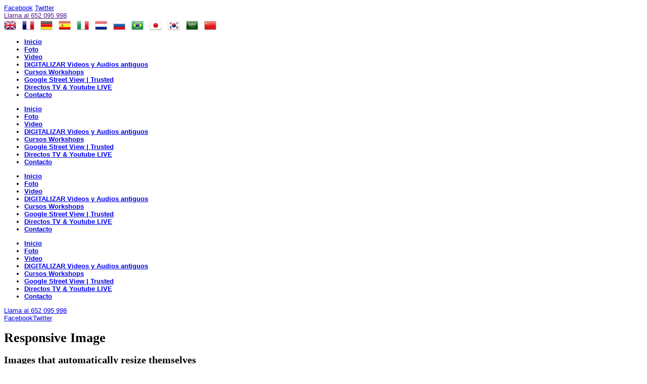

--- FILE ---
content_type: text/html; charset=UTF-8
request_url: https://www.tumiradaprofesional.es/shortcodes/images/
body_size: 10625
content:
<!doctype html>
<html class="no-js boxed-layout skin-teal-grey  std-selector" lang="es">
<!--<![endif]-->
<head><meta http-equiv="X-UA-Compatible" content="IE=edge"/><meta content="text/html; charset=UTF-8" http-equiv="content-type"/>

    <title>Responsive Image - Tu Mirada Profesional</title>


    <meta name="viewport" content="width=device-width,initial-scale=1, maximum-scale=1">


    	<link rel="stylesheet" href="https://www.tumiradaprofesional.es/wp-content/themes/nexus/css/960/960.css">

    <link rel="alternate" type="application/rss+xml" title="Tu Mirada Profesional Feed"
          href="https://www.tumiradaprofesional.es/feed/">

    <script src="https://www.tumiradaprofesional.es/wp-content/themes/nexus/js/libs/modernizr-2.0.6.min.js"></script>
    <script src="//ajax.googleapis.com/ajax/libs/jquery/1.7.1/jquery.min.js"></script>
    <script>window.jQuery || document.write('<script src="https://www.tumiradaprofesional.es/wp-content/themes/nexus/js/libs/jquery-1.7.1.min.js"><\/script>')</script>

    
    <style>

        div.cpslider-wrapper,
        div.content-slider-wrapper {
            width: 100%;
            position: relative;
            margin: 0 auto;
        }

        div.cpslider > div.slide,
        div.content-slider > div.slide{
            margin: 0 auto;
            width: 100%;
        }

        .cpslider-inner-wrap,
        .content-slider-inner-wrap{
            position: relative;
            margin: 0 auto;
            height: 100%;
            overflow: hidden;
        }

        .cpslider > .slide,
        .content-slider > .slide{
            display: none;
        }

        .cpslider > .slide > .slide-content,
        .content-slider > .slide > .slide-content{
            margin: 0 auto;
            padding: 0;
            width: auto;
            position: relative;
            height: 100%;
        }

        div.cpslider > div.slide .cp-anim-image,
        div.content-slider > div.slide .cp-anim-image{
            bottom: 0;
            display: block;
            vertical-align: bottom;
        }

        .long-anim {
            -webkit-animation-duration: 3s;
            -webkit-animation-delay: .5s;
        }

    </style>

    <meta name='robots' content='index, follow, max-image-preview:large, max-snippet:-1, max-video-preview:-1' />

	<!-- This site is optimized with the Yoast SEO plugin v17.9 - https://yoast.com/wordpress/plugins/seo/ -->
	<link rel="canonical" href="https://www.tumiradaprofesional.es/shortcodes/images/" />
	<meta property="og:locale" content="es_ES" />
	<meta property="og:type" content="article" />
	<meta property="og:title" content="Responsive Image - Tu Mirada Profesional" />
	<meta property="og:description" content="The &#091;image&#093; shortcode lets you insert an image that automatically resizes to fill its parent container. The idea is that you can add an image to a&hellip;" />
	<meta property="og:url" content="https://www.tumiradaprofesional.es/shortcodes/images/" />
	<meta property="og:site_name" content="Tu Mirada Profesional" />
	<meta name="twitter:label1" content="Tiempo de lectura" />
	<meta name="twitter:data1" content="1 minuto" />
	<script type="application/ld+json" class="yoast-schema-graph">{"@context":"https://schema.org","@graph":[{"@type":"WebSite","@id":"https://www.tumiradaprofesional.es/#website","url":"https://www.tumiradaprofesional.es/","name":"Tu Mirada Profesional","description":"","potentialAction":[{"@type":"SearchAction","target":{"@type":"EntryPoint","urlTemplate":"https://www.tumiradaprofesional.es/?s={search_term_string}"},"query-input":"required name=search_term_string"}],"inLanguage":"es"},{"@type":"WebPage","@id":"https://www.tumiradaprofesional.es/shortcodes/images/#webpage","url":"https://www.tumiradaprofesional.es/shortcodes/images/","name":"Responsive Image - Tu Mirada Profesional","isPartOf":{"@id":"https://www.tumiradaprofesional.es/#website"},"datePublished":"2012-06-20T14:37:59+00:00","dateModified":"2012-06-20T14:37:59+00:00","breadcrumb":{"@id":"https://www.tumiradaprofesional.es/shortcodes/images/#breadcrumb"},"inLanguage":"es","potentialAction":[{"@type":"ReadAction","target":["https://www.tumiradaprofesional.es/shortcodes/images/"]}]},{"@type":"BreadcrumbList","@id":"https://www.tumiradaprofesional.es/shortcodes/images/#breadcrumb","itemListElement":[{"@type":"ListItem","position":1,"name":"Portada","item":"https://www.tumiradaprofesional.es/"},{"@type":"ListItem","position":2,"name":"Shortcodes","item":"https://www.tumiradaprofesional.es/shortcodes/"},{"@type":"ListItem","position":3,"name":"Responsive Image"}]}]}</script>
	<!-- / Yoast SEO plugin. -->


<link rel='dns-prefetch' href='//www.tumiradaprofesional.es' />
<link rel='dns-prefetch' href='//translate.google.com' />
<link rel='dns-prefetch' href='//s.w.org' />
		<script type="text/javascript">
			window._wpemojiSettings = {"baseUrl":"https:\/\/s.w.org\/images\/core\/emoji\/13.1.0\/72x72\/","ext":".png","svgUrl":"https:\/\/s.w.org\/images\/core\/emoji\/13.1.0\/svg\/","svgExt":".svg","source":{"concatemoji":"https:\/\/www.tumiradaprofesional.es\/wp-includes\/js\/wp-emoji-release.min.js?ver=5.8.12"}};
			!function(e,a,t){var n,r,o,i=a.createElement("canvas"),p=i.getContext&&i.getContext("2d");function s(e,t){var a=String.fromCharCode;p.clearRect(0,0,i.width,i.height),p.fillText(a.apply(this,e),0,0);e=i.toDataURL();return p.clearRect(0,0,i.width,i.height),p.fillText(a.apply(this,t),0,0),e===i.toDataURL()}function c(e){var t=a.createElement("script");t.src=e,t.defer=t.type="text/javascript",a.getElementsByTagName("head")[0].appendChild(t)}for(o=Array("flag","emoji"),t.supports={everything:!0,everythingExceptFlag:!0},r=0;r<o.length;r++)t.supports[o[r]]=function(e){if(!p||!p.fillText)return!1;switch(p.textBaseline="top",p.font="600 32px Arial",e){case"flag":return s([127987,65039,8205,9895,65039],[127987,65039,8203,9895,65039])?!1:!s([55356,56826,55356,56819],[55356,56826,8203,55356,56819])&&!s([55356,57332,56128,56423,56128,56418,56128,56421,56128,56430,56128,56423,56128,56447],[55356,57332,8203,56128,56423,8203,56128,56418,8203,56128,56421,8203,56128,56430,8203,56128,56423,8203,56128,56447]);case"emoji":return!s([10084,65039,8205,55357,56613],[10084,65039,8203,55357,56613])}return!1}(o[r]),t.supports.everything=t.supports.everything&&t.supports[o[r]],"flag"!==o[r]&&(t.supports.everythingExceptFlag=t.supports.everythingExceptFlag&&t.supports[o[r]]);t.supports.everythingExceptFlag=t.supports.everythingExceptFlag&&!t.supports.flag,t.DOMReady=!1,t.readyCallback=function(){t.DOMReady=!0},t.supports.everything||(n=function(){t.readyCallback()},a.addEventListener?(a.addEventListener("DOMContentLoaded",n,!1),e.addEventListener("load",n,!1)):(e.attachEvent("onload",n),a.attachEvent("onreadystatechange",function(){"complete"===a.readyState&&t.readyCallback()})),(n=t.source||{}).concatemoji?c(n.concatemoji):n.wpemoji&&n.twemoji&&(c(n.twemoji),c(n.wpemoji)))}(window,document,window._wpemojiSettings);
		</script>
		<style type="text/css">
img.wp-smiley,
img.emoji {
	display: inline !important;
	border: none !important;
	box-shadow: none !important;
	height: 1em !important;
	width: 1em !important;
	margin: 0 .07em !important;
	vertical-align: -0.1em !important;
	background: none !important;
	padding: 0 !important;
}
</style>
	<link rel="stylesheet" href="https://www.tumiradaprofesional.es/wp-includes/css/dist/block-library/style.min.css?ver=5.8.12">
<link rel="stylesheet" href="https://www.tumiradaprofesional.es/wp-content/plugins/google-language-translator/css/style.css?ver=6.0.13">
<link rel="stylesheet" href="https://www.tumiradaprofesional.es/wp-content/plugins/google-language-translator/css/toolbar.css?ver=6.0.13">
<link rel="stylesheet" href="https://www.tumiradaprofesional.es/wp-content/uploads/useanyfont/uaf.css?ver=1642791434">
<link rel="stylesheet" href="https://www.tumiradaprofesional.es/wp-content/plugins/youtube-feeder/css/style.css?ver=2.0.1">
<link rel="stylesheet" href="https://www.tumiradaprofesional.es/wp-content/plugins/simple-twitter-tweets/css/stt.min.css?ver=5.8.12">
<link rel="stylesheet" href="https://www.tumiradaprofesional.es/wp-content/plugins/easy-media-gallery/css/frontend.css?ver=5.8.12">
<script type='text/javascript' src='https://www.tumiradaprofesional.es/wp-content/plugins/youtube-feeder/js/jquery.youtubeplaylist.js?ver=2.0.1' id='YoutubeFeeder_jquery_youtubeplaylist-js'></script>
<link rel="https://api.w.org/" href="https://www.tumiradaprofesional.es/wp-json/" /><link rel="alternate" type="application/json" href="https://www.tumiradaprofesional.es/wp-json/wp/v2/pages/4628" /><link rel="alternate" type="application/json+oembed" href="https://www.tumiradaprofesional.es/wp-json/oembed/1.0/embed?url=https%3A%2F%2Fwww.tumiradaprofesional.es%2Fshortcodes%2Fimages%2F" />
<link rel="alternate" type="text/xml+oembed" href="https://www.tumiradaprofesional.es/wp-json/oembed/1.0/embed?url=https%3A%2F%2Fwww.tumiradaprofesional.es%2Fshortcodes%2Fimages%2F&#038;format=xml" />
<style>#google_language_translator{width:auto!important;}.goog-tooltip{display: none!important;}.goog-tooltip:hover{display: none!important;}.goog-text-highlight{background-color:transparent!important;border:none!important;box-shadow:none!important;}#google_language_translator{color:transparent;}body{top:0px!important;}#goog-gt-tt{display:none!important;}</style>        <script type="text/javascript"
                src="http://maps.googleapis.com/maps/api/js?sensor=false">
        </script>
            <script type="text/javascript">
        /* <![CDATA[ */
        var PrimeAjax = {
            ajaxurl:"https://www.tumiradaprofesional.es/wp-admin/admin-ajax.php"
        };
        window.jigsawImagePath = 'https://www.tumiradaprofesional.es/wp-content/themes/nexus/img/';
        /* ]]> */
    </script>
    
    <link href="https://www.tumiradaprofesional.es/wp-content/themes/nexus/css/prettyphoto/css/prettyphoto.css" type="text/css"
          rel="stylesheet">


    <link href='http://fonts.googleapis.com/css?family=Open+Sans:300,300italic,400,300' rel='stylesheet' type='text/css'>
            <link type="text/css" rel="stylesheet" href="https://www.tumiradaprofesional.es/wp-content/themes/nexus//style.css">
        <link type="text/css" rel="stylesheet" href="https://www.tumiradaprofesional.es/wp-content/themes/nexus//responsive.css">
        <link type="text/css" rel="stylesheet" href="https://www.tumiradaprofesional.es/wp-content/themes/nexus//css/fonts.css">
        <link type="text/css" rel="stylesheet" href="https://www.tumiradaprofesional.es/wp-content/themes/nexus//css/print.css">
        <link type="text/css" rel="stylesheet" href="https://www.tumiradaprofesional.es/wp-content/themes/nexus//css/animate.css">
    
    <style type="text/css" media="screen">
            /* Header Logo */

                    header div.logo > a, .ie8 header div.logo > a {
            width: 250px;
            height: 100px;
            background: transparent url(http://81.21.65.37/~tumirada/wp-content/uploads/2014/10/Logo_TuMirada.png) center center no-repeat;
        }

        @media only screen and (-webkit-min-device-pixel-ratio: 1.5) {
            header div.logo > a, .ie8 header div.logo > a {
                background-image: url(http://81.21.65.37/~tumirada/wp-content/uploads/2014/10/logo_tumirada.jpg);
                background-size: 250px 100px;
            }
        }

            
        @media screen and (max-width: 767px) {
            header div.logo > a {
                width: 43px;
                height: 43px;
                background-image: url(http://81.21.65.37/~tumirada/wp-content/uploads/2014/10/tumirada_150px_negro.png);
            }
        }

        @media only screen and (-webkit-min-device-pixel-ratio: 1.5) and (max-width: 767px) {
            header div.logo > a {
                background-image: url(http://81.21.65.37/~tumirada/wp-content/uploads/2014/10/tumirada_150px_negro.png);
                background-size: 43px 43px;
            }
        }

    </style>
        <style type="text/css" media="screen">
        a, a:visited, .widget_rss h3 a:hover, body a:hover, body a:visited:hover, .main .tabs > li > a, .tabs > li > a, blockquote, span.pullquote, div.video-embed-shortcode:hover, div#map_canvas:hover, div.recent-posts-carousel h5 a:hover, div.recent-posts-carousel article.item div.description a, div.recent-posts-carousel  article.item div.description a:visited, ul#filters li div:hover, article.item div.description a:hover, .comment a, .comment a:visited, .comment a:hover, .comment .message a.reply:hover, .paginators ul.page-numbers li a.prev:hover, .paginators ul.page-numbers li a.next:hover {
            /*  color: ; */
        }

        html.no-touch span.image-overlay, div.video-embed-shortcode:hover, div#map_canvas:hover {
            /*  border-color: ; */
        }

        a.image-link span.overlay-thumbnail {
            /*  background : ; */
        }

        input:focus, textarea:focus, .search-widget > form.search-form > fieldset.has-focus {
            /*  border-color: rgba(, , , 0.8);*/
            /*  -webkit-box-shadow: inset 0 1px 3px rgba(0, 0, 0, 0.1), 0 0 8px rgba(, , , 0.6);*/
            /*  -moz-box-shadow: inset 0 1px 3px rgba(0, 0, 0, 0.1), 0 0 8px rgba(, , , 0.6);*/
            /*   box-shadow: inset 0 1px 3px rgba(0, 0, 0, 0.1), 0 0 8px rgba(, , , 0.6);*/
        }

        .search-widget > form.search-form > fieldset.has-focus button {
            /*     border-color: rgba(, , , 0.8);*/
        }
    </style>
    <style type="text/css"></style><style type="text/css"></style>        <style type="text/css">
            div[role="document"] {
                font-family: Helvetica Neue, Helvetica, Arial, sans-serif;
            }
        </style>
                <style type="text/css">
            div[role="document"] {
                font-size: 13px;
            }
        </style>
        <style type="text/css" media="screen">h1, h2, h3, h4, span.pullquote, blockquote, .dropcap {
    font-family: "Open Sans";
} 
</style><link rel="stylesheet" type="text/css" media="screen,projection" href="https://www.tumiradaprofesional.es/wp-content/plugins/easy-media-gallery/css/styles/mediabox/Light.css" />

<!-- Easy Media Gallery Lite START (version 1.3.167)-->       
    
    <script type="text/javascript">
	/*<![CDATA[*/
	/* Easy Media Gallery */
    jQuery(document).ready(function($) {	
		var add = "easymedia";
jQuery('.da-thumbs a[rel!="easymedia"]').attr('rel', function (i, old) {
    return old ? old + ' ' + add : add; });		
    });
    /*]]>*/</script>

    <!--[if lt IE 9]>
<script src="https://www.tumiradaprofesional.es/wp-content/plugins/easy-media-gallery/includes/js/func/html5.js" type="text/javascript"></script>
<![endif]-->  


<!-- Easy Media Gallery Lite  END  -->   
    
		<link rel="canonical" href="https://www.tumiradaprofesional.es/shortcodes/images/">

</head>

<body class="page-template-default page page-id-4628 page-child parent-pageid-932 images">


<div id="wrap" class="container document-container" role="document">

    	<div class="header-bg"><div class="header-bg-fill"></div></div>
    <header>
        
		<nav>
                <div class="logo">
                    <a name="header-logo" href="https://www.tumiradaprofesional.es">
                    </a>
                </div>
                <div class="tagline">
                                    </div>
                				<a class="mobile-menu-btn btn" href="javascript:void(0)" data-toggle="collapse"
	               data-target="#mobile-menu-wrapper">
                    	                <span class="list-icon-row"></span>
	                <span class="list-icon-row"></span>
	                <span class="list-icon-row"></span>
                    	            </a>
			<div class="header-content standard-header-content">


				<div class="social-links">
                    					<a class="facebook-link" href="https://www.facebook.com/tumirada.profesional">Facebook</a>
                                                            <a class="twitter-link" href="https://twitter.com/TuMiradaProf">Twitter</a>
                                        				</div>

				<span class="call-us-button"><a  class="btn  " href="" ><span class="call-button-inner"><i class="call-us-icon"></i>Llama al 652 095 998</span></a></span>
            



<style>



.google_translate img {

filter:alpha(opacity=100);

-moz-opacity: 1.0;

opacity: 1.0;

border:0;

}

.google_translate:hover img {

filter:alpha(opacity=30);

-moz-opacity: 0.30;

opacity: 0.30;

border:0;

}

.google_translatextra:hover img {

filter:alpha(opacity=0.30);

-moz-opacity: 0.30;

opacity: 0.30;

border:0;

}

</style>

<div>



<a class="google_translate" href="#" target="_blank" rel="nofollow" title="English" onclick="window.open('http://translate.google.com/translate?u='+encodeURIComponent(location.href)+'&langpair=auto%7Cen&hl=en'); return false;"><img alt="English" border="0" align="absbottom" title="English" height="24" src="http://4.bp.blogspot.com/_5jbh95HruKA/S1YVBORD9bI/AAAAAAAAACs/XkaLmmin4zg/s200/United+Kingdom(Great+Britain).png" style="cursor: pointer;margin-right:8px" width="24"/></a>



<a class="google_translate" href="#" target="_blank" rel="nofollow" title="French" onclick="window.open('http://translate.google.com/translate?u='+encodeURIComponent(location.href)+'&langpair=auto%7Cfr&hl=en'); return false;"><img alt="French" border="0" align="absbottom" title="French" height="24" src="http://4.bp.blogspot.com/_5jbh95HruKA/S1YVBrDZLrI/AAAAAAAAAC0/Kc6eDMT9LFI/s200/France.png" style="cursor: pointer;margin-right:8px" width="24"/></a>

<a class="google_translate" href="#" target="_blank" rel="nofollow" title="German" onclick="window.open('http://translate.google.com/translate?u='+encodeURIComponent(location.href)+'&langpair=auto%7Cde&hl=en'); return false;"><img alt="German" border="0" align="absbottom" title="German" height="24" src="http://1.bp.blogspot.com/_5jbh95HruKA/S1YVBzoFF2I/AAAAAAAAAC8/WgvMK3zP1Rk/s200/Germany.png" style="cursor: pointer;margin-right:8px" width="24"/></a>



<a class="google_translate" href="#" target="_blank" rel="nofollow" title="Spain" onclick="window.open('http://translate.google.com/translate?u='+encodeURIComponent(location.href)+'&langpair=auto%7Ces&hl=en'); return false;"><img alt="Spain" border="0" align="absbottom" title="Spain" height="24" src="http://3.bp.blogspot.com/_5jbh95HruKA/S1YVCdHp5VI/AAAAAAAAADE/lWHzr5znExU/s200/Spain.png" style="cursor: pointer;margin-right:8px" width="24"/></a>



<a class="google_translate" href="#" target="_blank" rel="nofollow" title="Italian" onclick="window.open('http://translate.google.com/translate?u='+encodeURIComponent(location.href)+'&langpair=auto%7Cit&hl=en'); return false;"><img alt="Italian" border="0" align="absbottom" title="Italian" height="24" src="http://4.bp.blogspot.com/_5jbh95HruKA/S1YVCskNubI/AAAAAAAAADM/ChdHC6vYT4s/s200/Italy.png" style="cursor: pointer;margin-right:8px" width="24"/></a>



<a class="google_translate" href="#" target="_blank" rel="nofollow" title="Dutch" onclick="window.open('http://translate.google.com/translate?u='+encodeURIComponent(location.href)+'&langpair=auto%7Cnl&hl=en'); return false;"><img alt="Dutch" border="0" align="absbottom" title="Dutch" height="24" src="http://3.bp.blogspot.com/_5jbh95HruKA/S1YWRkFo9UI/AAAAAAAAADU/4AzKfc6Oyxg/s200/Netherlands.png" style="cursor: pointer;margin-right:8px" width="24"/></a>

<a class="google_translate" href="#" target="_blank" rel="nofollow" title="Russian" onclick="window.open('http://translate.google.com/translate?u='+encodeURIComponent(location.href)+'&langpair=auto%7Cru&hl=en'); return false;"><img alt="Russian" border="0" align="absbottom" title="Russian" height="24" src="http://4.bp.blogspot.com/_5jbh95HruKA/S1YWR-jg9pI/AAAAAAAAADc/vYZrPOzazHU/s200/Russian+Federation.png" style="cursor: pointer;margin-right:8px" width="24"/></a>



<a class="google_translate" href="#" target="_blank" rel="nofollow" title="Portuguese" onclick="window.open('http://translate.google.com/translate?u='+encodeURIComponent(location.href)+'&langpair=auto%7Cpt&hl=en'); return false;"><img alt="Portuguese" border="0" align="absbottom" title="Portuguese" height="24" src="http://1.bp.blogspot.com/_5jbh95HruKA/S1YWSGHcxOI/AAAAAAAAADk/ElHZBjDCZn8/s200/Brazil.png" style="cursor: pointer;margin-right:8px" width="24"/></a>



<a class="google_translate" href="#" target="_blank" rel="nofollow" title="Japanese" onclick="window.open('http://translate.google.com/translate?u='+encodeURIComponent(location.href)+'&langpair=auto%7Cja&hl=en'); return false;"><img alt="Japanese" border="0" align="absbottom" title="Japanese" height="24" src="http://1.bp.blogspot.com/_5jbh95HruKA/S1YWSR2_wYI/AAAAAAAAADs/GtKdPLKUluE/s200/Japan.png" style="cursor: pointer;margin-right:8px" width="24"/></a>



<a class="google_translate" href="#" target="_blank" rel="nofollow" title="Korean" onclick="window.open('http://translate.google.com/translate?u='+encodeURIComponent(location.href)+'&langpair=auto%7Cko&hl=en'); return false;"><img alt="Korean" border="0" align="absbottom" title="Korean" height="24" src="http://2.bp.blogspot.com/_5jbh95HruKA/S1YWSrlfMyI/AAAAAAAAAD0/_MACsRIW8wg/s200/South+Korea.png" style="cursor: pointer;margin-right:8px" width="24"/></a>



<a class="google_translate" href="#" target="_blank" rel="nofollow" title="Arabic" onclick="window.open('http://translate.google.com/translate?u='+encodeURIComponent(location.href)+'&langpair=auto%7Car&hl=en'); return false;"><img alt="Arabic" border="0" align="absbottom" title="Arabic" height="24" src="http://3.bp.blogspot.com/_5jbh95HruKA/S1YWq7SrDkI/AAAAAAAAAD8/ZE8A1isEZrw/s200/Saudi+Arabia.png" style="cursor: pointer;margin-right:8px" width="24"/></a>



<a class="google_translate" href="#" target="_blank" rel="nofollow" title="Chinese Simplified" onclick="window.open('http://translate.google.com/translate?u='+encodeURIComponent(location.href)+'&langpair=auto%7Czh-CN&hl=en'); return false;"><img alt="Chinese Simplified" border="0" align="absbottom" title="Chinese Simplified" height="24" src="http://1.bp.blogspot.com/_5jbh95HruKA/S1YWrMQAw9I/AAAAAAAAAEE/r-DEVtWXp50/s200/China.png" style="cursor: pointer;margin-right:8px" width="24"/></a> </div>

<div 0px 0pxâ?? style="â??font-size:10px;margin:8px" 3px></div></a>





			</div>

			<div class="clear"></div>
			<div class="menu-wrapper">

	           <ul id="topmenu" class="sf-menu desktop-menu topmenu"><li id="menu-inicio" class="menu-item menu-item-type-post_type menu-item-object-page menu-item-home"><a href="https://www.tumiradaprofesional.es/"><span class="menu-link-wrap"><strong>Inicio</strong></span></a></li>
<li id="menu-foto" class="menu-item menu-item-type-post_type menu-item-object-page"><a href="https://www.tumiradaprofesional.es/inline-video-portfolio/"><span class="menu-link-wrap"><strong>Foto</strong></span></a></li>
<li id="menu-video" class="menu-item menu-item-type-post_type menu-item-object-page"><a href="https://www.tumiradaprofesional.es/video/"><span class="menu-link-wrap"><strong>Video</strong></span></a></li>
<li id="menu-digitalizar-videos-y-audios-antiguos" class="menu-item menu-item-type-post_type menu-item-object-page"><a href="https://www.tumiradaprofesional.es/digitalizar/"><span class="menu-link-wrap"><strong>DIGITALIZAR Videos y Audios antiguos</strong></span></a></li>
<li id="menu-cursos-workshops" class="menu-item menu-item-type-post_type menu-item-object-page"><a href="https://www.tumiradaprofesional.es/cursos-workshops/"><span class="menu-link-wrap"><strong>Cursos Workshops</strong></span></a></li>
<li id="menu-google-street-view-trusted" class="menu-item menu-item-type-post_type menu-item-object-page"><a href="https://www.tumiradaprofesional.es/google-street-view-trusted/"><span class="menu-link-wrap"><strong>Google Street View | Trusted</strong></span></a></li>
<li id="menu-directos-tv-youtube-live" class="menu-item menu-item-type-post_type menu-item-object-page"><a href="https://www.tumiradaprofesional.es/directostv-youtubelive/"><span class="menu-link-wrap"><strong>Directos TV &#038; Youtube LIVE</strong></span></a></li>
<li id="menu-contacto" class="menu-item menu-item-type-post_type menu-item-object-page"><a href="https://www.tumiradaprofesional.es/contacto/"><span class="menu-link-wrap"><strong>Contacto</strong></span></a></li>
</ul><ul id="topmenu" class="sf-menu tablet-menu tablet-menu-portrait topmenu"><li class="menu-item menu-item-type-post_type menu-item-object-page menu-item-home"><a href="https://www.tumiradaprofesional.es/"><span class="menu-link-wrap"><strong>Inicio</strong></span></a></li>
<li class="menu-item menu-item-type-post_type menu-item-object-page"><a href="https://www.tumiradaprofesional.es/inline-video-portfolio/"><span class="menu-link-wrap"><strong>Foto</strong></span></a></li>
<li class="menu-item menu-item-type-post_type menu-item-object-page"><a href="https://www.tumiradaprofesional.es/video/"><span class="menu-link-wrap"><strong>Video</strong></span></a></li>
<li class="menu-item menu-item-type-post_type menu-item-object-page"><a href="https://www.tumiradaprofesional.es/digitalizar/"><span class="menu-link-wrap"><strong>DIGITALIZAR Videos y Audios antiguos</strong></span></a></li>
<li class="menu-item menu-item-type-post_type menu-item-object-page"><a href="https://www.tumiradaprofesional.es/cursos-workshops/"><span class="menu-link-wrap"><strong>Cursos Workshops</strong></span></a></li>
<li class="menu-item menu-item-type-post_type menu-item-object-page"><a href="https://www.tumiradaprofesional.es/google-street-view-trusted/"><span class="menu-link-wrap"><strong>Google Street View | Trusted</strong></span></a></li>
<li class="menu-item menu-item-type-post_type menu-item-object-page"><a href="https://www.tumiradaprofesional.es/directostv-youtubelive/"><span class="menu-link-wrap"><strong>Directos TV &#038; Youtube LIVE</strong></span></a></li>
<li class="menu-item menu-item-type-post_type menu-item-object-page"><a href="https://www.tumiradaprofesional.es/contacto/"><span class="menu-link-wrap"><strong>Contacto</strong></span></a></li>
</ul><ul id="topmenu" class="sf-menu tablet-menu tablet-menu-landscape topmenu"><li class="menu-item menu-item-type-post_type menu-item-object-page menu-item-home"><a href="https://www.tumiradaprofesional.es/"><span class="menu-link-wrap"><strong>Inicio</strong></span></a></li>
<li class="menu-item menu-item-type-post_type menu-item-object-page"><a href="https://www.tumiradaprofesional.es/inline-video-portfolio/"><span class="menu-link-wrap"><strong>Foto</strong></span></a></li>
<li class="menu-item menu-item-type-post_type menu-item-object-page"><a href="https://www.tumiradaprofesional.es/video/"><span class="menu-link-wrap"><strong>Video</strong></span></a></li>
<li class="menu-item menu-item-type-post_type menu-item-object-page"><a href="https://www.tumiradaprofesional.es/digitalizar/"><span class="menu-link-wrap"><strong>DIGITALIZAR Videos y Audios antiguos</strong></span></a></li>
<li class="menu-item menu-item-type-post_type menu-item-object-page"><a href="https://www.tumiradaprofesional.es/cursos-workshops/"><span class="menu-link-wrap"><strong>Cursos Workshops</strong></span></a></li>
<li class="menu-item menu-item-type-post_type menu-item-object-page"><a href="https://www.tumiradaprofesional.es/google-street-view-trusted/"><span class="menu-link-wrap"><strong>Google Street View | Trusted</strong></span></a></li>
<li class="menu-item menu-item-type-post_type menu-item-object-page"><a href="https://www.tumiradaprofesional.es/directostv-youtubelive/"><span class="menu-link-wrap"><strong>Directos TV &#038; Youtube LIVE</strong></span></a></li>
<li class="menu-item menu-item-type-post_type menu-item-object-page"><a href="https://www.tumiradaprofesional.es/contacto/"><span class="menu-link-wrap"><strong>Contacto</strong></span></a></li>
</ul>
					<div class="clear"></div>
					</div>
				</nav>

            <!-- </div>
            <div class="clear"></div>
        </div> -->
		<div id="mobile-menu-wrapper" class="mobile-menu-wrapper collapse">
				<div class="mobile-menu-tip"></div>
	           <ul id="topmenu" class="mobile-menu topmenu"><li class="menu-item menu-item-type-post_type menu-item-object-page menu-item-home"><a href="https://www.tumiradaprofesional.es/"><span class="menu-link-wrap"><strong>Inicio</strong></span></a></li>
<li class="menu-item menu-item-type-post_type menu-item-object-page"><a href="https://www.tumiradaprofesional.es/inline-video-portfolio/"><span class="menu-link-wrap"><strong>Foto</strong></span></a></li>
<li class="menu-item menu-item-type-post_type menu-item-object-page"><a href="https://www.tumiradaprofesional.es/video/"><span class="menu-link-wrap"><strong>Video</strong></span></a></li>
<li class="menu-item menu-item-type-post_type menu-item-object-page"><a href="https://www.tumiradaprofesional.es/digitalizar/"><span class="menu-link-wrap"><strong>DIGITALIZAR Videos y Audios antiguos</strong></span></a></li>
<li class="menu-item menu-item-type-post_type menu-item-object-page"><a href="https://www.tumiradaprofesional.es/cursos-workshops/"><span class="menu-link-wrap"><strong>Cursos Workshops</strong></span></a></li>
<li class="menu-item menu-item-type-post_type menu-item-object-page"><a href="https://www.tumiradaprofesional.es/google-street-view-trusted/"><span class="menu-link-wrap"><strong>Google Street View | Trusted</strong></span></a></li>
<li class="menu-item menu-item-type-post_type menu-item-object-page"><a href="https://www.tumiradaprofesional.es/directostv-youtubelive/"><span class="menu-link-wrap"><strong>Directos TV &#038; Youtube LIVE</strong></span></a></li>
<li class="menu-item menu-item-type-post_type menu-item-object-page"><a href="https://www.tumiradaprofesional.es/contacto/"><span class="menu-link-wrap"><strong>Contacto</strong></span></a></li>
</ul>	               <div class="clear"></div>
	    </div>
		<div class="clear"></div>
		<div class="header-content mobile-header-content">
            
                                <span class="call-us-button">
                                <a  class="btn  " href="tel:+34-652095998" ><span class="call-button-inner"><i class="call-us-icon"></i>Llama al 652 095 998</span></a>                </span>
                                <div class="social-links">
                    <a  class="btn  facebook-link num-buttons-2" href="https://www.facebook.com/tumirada.profesional" >Facebook</a><a  class="btn  twitter-link num-buttons-2" href="https://twitter.com/TuMiradaProf" >Twitter</a>                </div>
                            		</div>
    </header>

    

<div class="main has-sidebar has-sidebar-right " role="main">
    <div class="subheader-wrapper">
        <div class="container_12">
            <div class="grid_12">
                <div id="subheader">
                        <h1>Responsive Image</h1>
    <h2>Images that automatically resize themselves</h2>
                    </div>
            </div>
        </div>
        <div class="clear"></div>
    </div>

    <div class="row-fluid clearfix">
        <div class="intro">
                    </div>
    </div>

    <div class="content-wrapper">

        <div class="overlay-divider"></div>
        <div class="clearfix page-container row-fluid">


            <div class="span8">
                <!--PAGE CONTENT-->
                <div class="prime-page">
                                                    
<p>The <span style="font-family: monospace;"><strong>&#091;image&#093;</strong></span> shortcode lets you insert an image that automatically resizes to fill its parent container. The idea is that you can add an image to a page and have it display correctly on all devices - desktop, tablet and mobile. <strong>Resize the window and watch as the image below resizes correctly.</strong> You can also click it to launch lightbox.</p>

<div class="prime-gallery single-image" data-imgwidth="980" data-imgheight="440"
     data-autoresize="1" data-desktop-columns="1"
     data-tablet-columns="1" data-mobile-columns="1">

    <a style="" class="image-link gallery-image" href='http://projectgen.com/nexus-demo/wp-content/uploads/2012/04/photodune-1324517-conch-shell-on-beach-with-wav-m1.jpg' rel="prettyPhoto" title="Image Title">
    <img src="http://projectgen.com/nexus-demo/wp-content/uploads/2012/04/photodune-1324517-conch-shell-on-beach-with-wav-m1.jpg" alt=""  width="980"  height="440"  class="prime-image gallery-image" /></a></div>

<br/>
<div class="spacer" style="height:40px;"></div>
<div class="divider shortcode-divider thick"></div>
<div class="spacer" style="height:24px;"></div>

<h3>Get The Code</h3>
<div class="spacer" style="height:4px;"></div>

<pre class="prettyprint linenums lang-html">
[image src=&quot;http://path/to/my/image.png&quot; width=&quot;980&quot; height=&quot;440&quot;
title=&quot;Image Title&quot; autosize=&quot;true&quot; lightbox=&quot;true&quot;]
</pre>

<div class="spacer" style="height:23px;"></div>
<div class="divider shortcode-divider thick"></div>

<div class="spacer" style="height:24px;"></div>

<h3>Customization Options</h3>
<ul>
<li class="icon-star"><strong>src</strong> – the URL of the image you want to display</li>
<li class="icon-star"><strong>width</strong> – the width and height will be used to maintain the aspect ratio of the image as it is resized</li>
<li class="icon-star"><strong>height</strong> – the width and height will be used to maintain the aspect ratio of the image as it is resized</li>
<li class="icon-star"><strong>title</strong> – the title of the image</li>
<li class="icon-star"><strong>autoresize</strong> – whether or not you want the responsive autoresize to run</li>
<li class="icon-star"><strong>lightbox</strong> – whether you want lightbox to launch if the image is clicked</li>
<li class="icon-star"><strong>clickthrough</strong> – whether you want to navigate to the image URL when the image is clicked </li>
</ul>

                                                </div>
            </div>

                        <div class="span4 sidebar-wrapper">
                <div id="sidebar">
                    <div class="divider mobile-divider"></div><div class="clear"></div>
                    <article id="search-2" class="widget-1 widget-first widget widget_search"><div class="widget-1 widget-first container sidebar-widget"><div class="search-widget sidebar-widget">
    <form id="searchform" role="search" class="search-form" action="https://www.tumiradaprofesional.es/" method="get">
        <label class="visuallyhidden" for="s">Search for:</label>
        <fieldset>
            <div>
                <input id="s" type="text" value="" name="s"/>
            </div>
            <!-- <input type="submit" id="searchsubmit" value="Search" class="btn"> -->
            <button name="searchbutton" class="btn"><i class="icon-search"></i></button>
        </fieldset>
    </form>
</div></div></article><article id="buffercode_fl_widget_info-3" class="widget-2 widget buffercode_fl_widget_info"><div class="widget-2 container sidebar-widget"><h3>Nuestro Blogspot</h3>				<li  style="list-style-type:none;"  >
					<a href="http://tumiradaprofesional.blogspot.com.es/"  target="_blank" >Tu Mirada Profesional							<img src="http://www.google.com/s2/favicons?domain=http://tumiradaprofesional.blogspot.com.es/"/> 					</a>
				</li>
			</div></article><article id="buffercode_fl_widget_info-2" class="widget-3 widget buffercode_fl_widget_info"><div class="widget-3 container sidebar-widget"><h3>Colaboradores</h3>				<li  style="list-style-type:none;"  >
					<a href="http://www.creatersolutions.com"  target="_blank" >Creater Solutions. Marketing Online & Diseño Web							<img src="http://www.google.com/s2/favicons?domain=http://www.creatersolutions.com"/> 					</a>
				</li>
							<li  style="list-style-type:none;"  >
					<a href="http://zarpa.org/"  target="_blank" >Zarpa. Zaragoza protección de animales							<img src="http://www.google.com/s2/favicons?domain=http://zarpa.org/" />					</a>
				</li>
							<li  style="list-style-type:none;"  >
					<a href="http://aeslemearagon.es/"  target="_blank" >AESLEME. Asociación para el estudio de la lesión de Médula Espinal							<img src="http://www.google.com/s2/favicons?domain=http://aeslemearagon.es/" />					</a>
				</li>
							<li  style="list-style-type:none;"  >
					<a href="http://encuadernacionesjesuspelegrin.es/"  target="_blank" >Encuadernaciones Pelegrín. Encuadernaciones Artesanas							<img src="http://www.google.com/s2/favicons?domain=http://encuadernacionesjesuspelegrin.es/" />					</a>
				</li>
			</div></article>
                                    </div>
                <!-- /#sidebar -->
                            </div>
        </div>
    </div>
    
    <footer>
        <div class="border border-top"></div>
        <div class="row-fluid clearfix">
            <div class="span4">
                <div class="widget-1 divider"></div><article id="text-3" class="widget-1 widget widget_text"><div class="widget-1 container">			<div class="textwidget"><!--Start of Zopim Live Chat Script-->
<script type="text/javascript">
window.$zopim||(function(d,s){var z=$zopim=function(c){z._.push(c)},$=z.s=
d.createElement(s),e=d.getElementsByTagName(s)[0];z.set=function(o){z.set.
_.push(o)};z._=[];z.set._=[];$.async=!0;$.setAttribute('charset','utf-8');
$.src='//v2.zopim.com/?2ROuxbQZI662t3MwRYaY6k4UKpHUNojE';z.t=+new Date;$.
type='text/javascript';e.parentNode.insertBefore($,e)})(document,'script');
</script>
<!--End of Zopim Live Chat Script--></div>
		</div></article><div class="widget-2 widget-last divider"></div><article id="text-7" class="widget-2 widget-last widget widget_text"><div class="widget-2 widget-last container"><h3>Síguenos en Facebook</h3>			<div class="textwidget">[custom-facebook-feed]</div>
		</div></article>            </div>
            <div class="span4">
                <div class="widget-1 widget-last divider"></div><article id="text-9" class="widget-1 widget-last widget widget_text"><div class="widget-1 widget-last container"><h3>Síguenos en Twitter</h3>			<div class="textwidget"><a class="twitter-timeline" href="https://twitter.com/TuMiradaProf" data-widget-id="519882494141681664">Tweets por @TuMiradaProf</a>
<script>!function(d,s,id){var js,fjs=d.getElementsByTagName(s)[0],p=/^http:/.test(d.location)?'http':'https';if(!d.getElementById(id)){js=d.createElement(s);js.id=id;js.src=p+"://platform.twitter.com/widgets.js";fjs.parentNode.insertBefore(js,fjs);}}(document,"script","twitter-wjs");</script></div>
		</div></article>            </div>
            <div class="span4">
                            </div>
        </div>
    </footer>

    
</div><!-- /#wrap -->


<div id="glt-translate-trigger"><span class="notranslate">Translate &raquo;</span></div><div id="glt-toolbar"></div><div id="flags" style="display:none" class="size18"><ul id="sortable" class="ui-sortable"><li id="English"><a href="#" title="English" class="nturl notranslate en flag English"></a></li></ul></div><div id='glt-footer'><div id="google_language_translator" class="default-language-en"></div></div><script>function GoogleLanguageTranslatorInit() { new google.translate.TranslateElement({pageLanguage: 'en', includedLanguages:'en', autoDisplay: false}, 'google_language_translator');}</script><script type='text/javascript' src='https://www.tumiradaprofesional.es/wp-content/plugins/google-language-translator/js/scripts.js?ver=6.0.13' id='scripts-js'></script>
<script type='text/javascript' src='//translate.google.com/translate_a/element.js?cb=GoogleLanguageTranslatorInit' id='scripts-google-js'></script>
<script type='text/javascript' src='https://www.tumiradaprofesional.es/wp-content/plugins/page-links-to/dist/new-tab.js?ver=3.3.6' id='page-links-to-js'></script>
<script type='text/javascript' src='https://www.tumiradaprofesional.es/wp-includes/js/wp-embed.min.js?ver=5.8.12' id='wp-embed-js'></script>
<script type='text/javascript' src='https://www.tumiradaprofesional.es/wp-content/themes/nexus//js/libs/modernizr-2.0.6.min.js?ver=5.8.12' id='modernizr-js'></script>
<script type='text/javascript' src='https://www.tumiradaprofesional.es/wp-content/themes/nexus//js/libs/jquery.prettyphoto.js?ver=5.8.12' id='prettyPhoto-js'></script>
<script type='text/javascript' src='https://www.tumiradaprofesional.es/wp-content/themes/nexus//js/libs/spin.min.js?ver=5.8.12' id='spin-js'></script>
<script type='text/javascript' src='https://www.tumiradaprofesional.es/wp-content/themes/nexus//js/plugins.js?ver=5.8.12' id='plugins-js'></script>
<script type='text/javascript' src='https://www.tumiradaprofesional.es/wp-includes/js/underscore.min.js?ver=1.13.1' id='underscore-js'></script>
<script type='text/javascript' src='https://www.tumiradaprofesional.es/wp-content/themes/nexus//js/prime-plugin-base.js?ver=5.8.12' id='prime-plugin-base-js'></script>
<script type='text/javascript' src='https://www.tumiradaprofesional.es/wp-content/themes/nexus//js/prime-plugins.js?ver=5.8.12' id='prime-plugins-js'></script>
<script type='text/javascript' src='https://www.tumiradaprofesional.es/wp-content/themes/nexus//js/script.js?ver=5.8.12' id='prime-script-js'></script>
















</div><!-- /.main -->
    <div class="subfooter">Tu Mirada Profesional ©2017.  Todos los derechos reservados.</div>
        <!--[if lt IE 7]>
      <script defer src="//ajax.googleapis.com/ajax/libs/chrome-frame/1.0.3/CFInstall.min.js"></script>
      <script defer>window.attachEvent('onload',function(){CFInstall.check({mode:'overlay'})})</script>
    <![endif]-->
    <script type="text/javascript">
        jQuery(window).resize(function() {
            if(jQuery('div.main.has-sidebar').length > 0 && jQuery(window).width() > 767 ) {
                var pageLength = jQuery('div.prime-page').height();
                var sidebarLength = jQuery('div#sidebar').height();
                if(pageLength < sidebarLength) {
                    jQuery('div.prime-page').css('min-height', sidebarLength + 'px');
                }
            }
        });
    </script>
    </body>
    </html>


        
